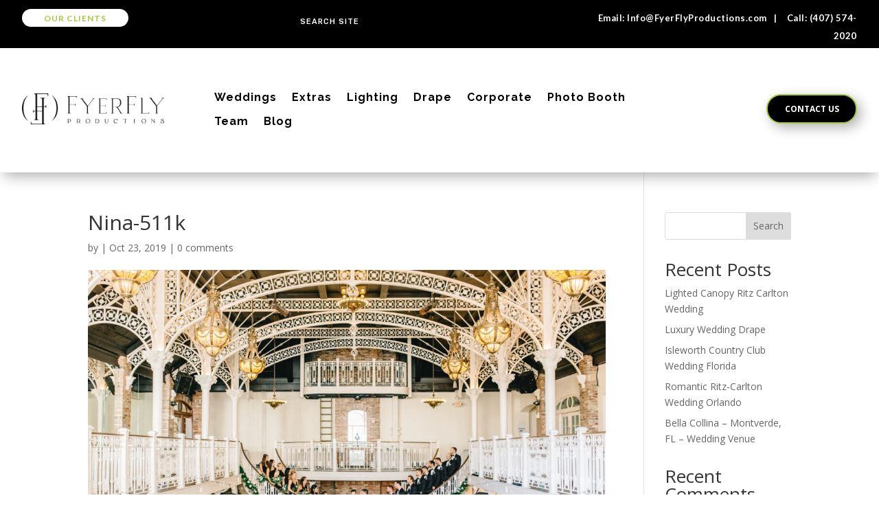

--- FILE ---
content_type: text/html; charset=utf-8
request_url: https://www.google.com/recaptcha/api2/anchor?ar=1&k=6LcIimopAAAAAMBXuQlIt_l_Da7nViqvMHK17BSx&co=aHR0cHM6Ly9meWVyZmx5cHJvZHVjdGlvbnMuY29tOjQ0Mw..&hl=en&v=9TiwnJFHeuIw_s0wSd3fiKfN&size=invisible&anchor-ms=20000&execute-ms=30000&cb=hty1r4mhqyfo
body_size: 48233
content:
<!DOCTYPE HTML><html dir="ltr" lang="en"><head><meta http-equiv="Content-Type" content="text/html; charset=UTF-8">
<meta http-equiv="X-UA-Compatible" content="IE=edge">
<title>reCAPTCHA</title>
<style type="text/css">
/* cyrillic-ext */
@font-face {
  font-family: 'Roboto';
  font-style: normal;
  font-weight: 400;
  font-stretch: 100%;
  src: url(//fonts.gstatic.com/s/roboto/v48/KFO7CnqEu92Fr1ME7kSn66aGLdTylUAMa3GUBHMdazTgWw.woff2) format('woff2');
  unicode-range: U+0460-052F, U+1C80-1C8A, U+20B4, U+2DE0-2DFF, U+A640-A69F, U+FE2E-FE2F;
}
/* cyrillic */
@font-face {
  font-family: 'Roboto';
  font-style: normal;
  font-weight: 400;
  font-stretch: 100%;
  src: url(//fonts.gstatic.com/s/roboto/v48/KFO7CnqEu92Fr1ME7kSn66aGLdTylUAMa3iUBHMdazTgWw.woff2) format('woff2');
  unicode-range: U+0301, U+0400-045F, U+0490-0491, U+04B0-04B1, U+2116;
}
/* greek-ext */
@font-face {
  font-family: 'Roboto';
  font-style: normal;
  font-weight: 400;
  font-stretch: 100%;
  src: url(//fonts.gstatic.com/s/roboto/v48/KFO7CnqEu92Fr1ME7kSn66aGLdTylUAMa3CUBHMdazTgWw.woff2) format('woff2');
  unicode-range: U+1F00-1FFF;
}
/* greek */
@font-face {
  font-family: 'Roboto';
  font-style: normal;
  font-weight: 400;
  font-stretch: 100%;
  src: url(//fonts.gstatic.com/s/roboto/v48/KFO7CnqEu92Fr1ME7kSn66aGLdTylUAMa3-UBHMdazTgWw.woff2) format('woff2');
  unicode-range: U+0370-0377, U+037A-037F, U+0384-038A, U+038C, U+038E-03A1, U+03A3-03FF;
}
/* math */
@font-face {
  font-family: 'Roboto';
  font-style: normal;
  font-weight: 400;
  font-stretch: 100%;
  src: url(//fonts.gstatic.com/s/roboto/v48/KFO7CnqEu92Fr1ME7kSn66aGLdTylUAMawCUBHMdazTgWw.woff2) format('woff2');
  unicode-range: U+0302-0303, U+0305, U+0307-0308, U+0310, U+0312, U+0315, U+031A, U+0326-0327, U+032C, U+032F-0330, U+0332-0333, U+0338, U+033A, U+0346, U+034D, U+0391-03A1, U+03A3-03A9, U+03B1-03C9, U+03D1, U+03D5-03D6, U+03F0-03F1, U+03F4-03F5, U+2016-2017, U+2034-2038, U+203C, U+2040, U+2043, U+2047, U+2050, U+2057, U+205F, U+2070-2071, U+2074-208E, U+2090-209C, U+20D0-20DC, U+20E1, U+20E5-20EF, U+2100-2112, U+2114-2115, U+2117-2121, U+2123-214F, U+2190, U+2192, U+2194-21AE, U+21B0-21E5, U+21F1-21F2, U+21F4-2211, U+2213-2214, U+2216-22FF, U+2308-230B, U+2310, U+2319, U+231C-2321, U+2336-237A, U+237C, U+2395, U+239B-23B7, U+23D0, U+23DC-23E1, U+2474-2475, U+25AF, U+25B3, U+25B7, U+25BD, U+25C1, U+25CA, U+25CC, U+25FB, U+266D-266F, U+27C0-27FF, U+2900-2AFF, U+2B0E-2B11, U+2B30-2B4C, U+2BFE, U+3030, U+FF5B, U+FF5D, U+1D400-1D7FF, U+1EE00-1EEFF;
}
/* symbols */
@font-face {
  font-family: 'Roboto';
  font-style: normal;
  font-weight: 400;
  font-stretch: 100%;
  src: url(//fonts.gstatic.com/s/roboto/v48/KFO7CnqEu92Fr1ME7kSn66aGLdTylUAMaxKUBHMdazTgWw.woff2) format('woff2');
  unicode-range: U+0001-000C, U+000E-001F, U+007F-009F, U+20DD-20E0, U+20E2-20E4, U+2150-218F, U+2190, U+2192, U+2194-2199, U+21AF, U+21E6-21F0, U+21F3, U+2218-2219, U+2299, U+22C4-22C6, U+2300-243F, U+2440-244A, U+2460-24FF, U+25A0-27BF, U+2800-28FF, U+2921-2922, U+2981, U+29BF, U+29EB, U+2B00-2BFF, U+4DC0-4DFF, U+FFF9-FFFB, U+10140-1018E, U+10190-1019C, U+101A0, U+101D0-101FD, U+102E0-102FB, U+10E60-10E7E, U+1D2C0-1D2D3, U+1D2E0-1D37F, U+1F000-1F0FF, U+1F100-1F1AD, U+1F1E6-1F1FF, U+1F30D-1F30F, U+1F315, U+1F31C, U+1F31E, U+1F320-1F32C, U+1F336, U+1F378, U+1F37D, U+1F382, U+1F393-1F39F, U+1F3A7-1F3A8, U+1F3AC-1F3AF, U+1F3C2, U+1F3C4-1F3C6, U+1F3CA-1F3CE, U+1F3D4-1F3E0, U+1F3ED, U+1F3F1-1F3F3, U+1F3F5-1F3F7, U+1F408, U+1F415, U+1F41F, U+1F426, U+1F43F, U+1F441-1F442, U+1F444, U+1F446-1F449, U+1F44C-1F44E, U+1F453, U+1F46A, U+1F47D, U+1F4A3, U+1F4B0, U+1F4B3, U+1F4B9, U+1F4BB, U+1F4BF, U+1F4C8-1F4CB, U+1F4D6, U+1F4DA, U+1F4DF, U+1F4E3-1F4E6, U+1F4EA-1F4ED, U+1F4F7, U+1F4F9-1F4FB, U+1F4FD-1F4FE, U+1F503, U+1F507-1F50B, U+1F50D, U+1F512-1F513, U+1F53E-1F54A, U+1F54F-1F5FA, U+1F610, U+1F650-1F67F, U+1F687, U+1F68D, U+1F691, U+1F694, U+1F698, U+1F6AD, U+1F6B2, U+1F6B9-1F6BA, U+1F6BC, U+1F6C6-1F6CF, U+1F6D3-1F6D7, U+1F6E0-1F6EA, U+1F6F0-1F6F3, U+1F6F7-1F6FC, U+1F700-1F7FF, U+1F800-1F80B, U+1F810-1F847, U+1F850-1F859, U+1F860-1F887, U+1F890-1F8AD, U+1F8B0-1F8BB, U+1F8C0-1F8C1, U+1F900-1F90B, U+1F93B, U+1F946, U+1F984, U+1F996, U+1F9E9, U+1FA00-1FA6F, U+1FA70-1FA7C, U+1FA80-1FA89, U+1FA8F-1FAC6, U+1FACE-1FADC, U+1FADF-1FAE9, U+1FAF0-1FAF8, U+1FB00-1FBFF;
}
/* vietnamese */
@font-face {
  font-family: 'Roboto';
  font-style: normal;
  font-weight: 400;
  font-stretch: 100%;
  src: url(//fonts.gstatic.com/s/roboto/v48/KFO7CnqEu92Fr1ME7kSn66aGLdTylUAMa3OUBHMdazTgWw.woff2) format('woff2');
  unicode-range: U+0102-0103, U+0110-0111, U+0128-0129, U+0168-0169, U+01A0-01A1, U+01AF-01B0, U+0300-0301, U+0303-0304, U+0308-0309, U+0323, U+0329, U+1EA0-1EF9, U+20AB;
}
/* latin-ext */
@font-face {
  font-family: 'Roboto';
  font-style: normal;
  font-weight: 400;
  font-stretch: 100%;
  src: url(//fonts.gstatic.com/s/roboto/v48/KFO7CnqEu92Fr1ME7kSn66aGLdTylUAMa3KUBHMdazTgWw.woff2) format('woff2');
  unicode-range: U+0100-02BA, U+02BD-02C5, U+02C7-02CC, U+02CE-02D7, U+02DD-02FF, U+0304, U+0308, U+0329, U+1D00-1DBF, U+1E00-1E9F, U+1EF2-1EFF, U+2020, U+20A0-20AB, U+20AD-20C0, U+2113, U+2C60-2C7F, U+A720-A7FF;
}
/* latin */
@font-face {
  font-family: 'Roboto';
  font-style: normal;
  font-weight: 400;
  font-stretch: 100%;
  src: url(//fonts.gstatic.com/s/roboto/v48/KFO7CnqEu92Fr1ME7kSn66aGLdTylUAMa3yUBHMdazQ.woff2) format('woff2');
  unicode-range: U+0000-00FF, U+0131, U+0152-0153, U+02BB-02BC, U+02C6, U+02DA, U+02DC, U+0304, U+0308, U+0329, U+2000-206F, U+20AC, U+2122, U+2191, U+2193, U+2212, U+2215, U+FEFF, U+FFFD;
}
/* cyrillic-ext */
@font-face {
  font-family: 'Roboto';
  font-style: normal;
  font-weight: 500;
  font-stretch: 100%;
  src: url(//fonts.gstatic.com/s/roboto/v48/KFO7CnqEu92Fr1ME7kSn66aGLdTylUAMa3GUBHMdazTgWw.woff2) format('woff2');
  unicode-range: U+0460-052F, U+1C80-1C8A, U+20B4, U+2DE0-2DFF, U+A640-A69F, U+FE2E-FE2F;
}
/* cyrillic */
@font-face {
  font-family: 'Roboto';
  font-style: normal;
  font-weight: 500;
  font-stretch: 100%;
  src: url(//fonts.gstatic.com/s/roboto/v48/KFO7CnqEu92Fr1ME7kSn66aGLdTylUAMa3iUBHMdazTgWw.woff2) format('woff2');
  unicode-range: U+0301, U+0400-045F, U+0490-0491, U+04B0-04B1, U+2116;
}
/* greek-ext */
@font-face {
  font-family: 'Roboto';
  font-style: normal;
  font-weight: 500;
  font-stretch: 100%;
  src: url(//fonts.gstatic.com/s/roboto/v48/KFO7CnqEu92Fr1ME7kSn66aGLdTylUAMa3CUBHMdazTgWw.woff2) format('woff2');
  unicode-range: U+1F00-1FFF;
}
/* greek */
@font-face {
  font-family: 'Roboto';
  font-style: normal;
  font-weight: 500;
  font-stretch: 100%;
  src: url(//fonts.gstatic.com/s/roboto/v48/KFO7CnqEu92Fr1ME7kSn66aGLdTylUAMa3-UBHMdazTgWw.woff2) format('woff2');
  unicode-range: U+0370-0377, U+037A-037F, U+0384-038A, U+038C, U+038E-03A1, U+03A3-03FF;
}
/* math */
@font-face {
  font-family: 'Roboto';
  font-style: normal;
  font-weight: 500;
  font-stretch: 100%;
  src: url(//fonts.gstatic.com/s/roboto/v48/KFO7CnqEu92Fr1ME7kSn66aGLdTylUAMawCUBHMdazTgWw.woff2) format('woff2');
  unicode-range: U+0302-0303, U+0305, U+0307-0308, U+0310, U+0312, U+0315, U+031A, U+0326-0327, U+032C, U+032F-0330, U+0332-0333, U+0338, U+033A, U+0346, U+034D, U+0391-03A1, U+03A3-03A9, U+03B1-03C9, U+03D1, U+03D5-03D6, U+03F0-03F1, U+03F4-03F5, U+2016-2017, U+2034-2038, U+203C, U+2040, U+2043, U+2047, U+2050, U+2057, U+205F, U+2070-2071, U+2074-208E, U+2090-209C, U+20D0-20DC, U+20E1, U+20E5-20EF, U+2100-2112, U+2114-2115, U+2117-2121, U+2123-214F, U+2190, U+2192, U+2194-21AE, U+21B0-21E5, U+21F1-21F2, U+21F4-2211, U+2213-2214, U+2216-22FF, U+2308-230B, U+2310, U+2319, U+231C-2321, U+2336-237A, U+237C, U+2395, U+239B-23B7, U+23D0, U+23DC-23E1, U+2474-2475, U+25AF, U+25B3, U+25B7, U+25BD, U+25C1, U+25CA, U+25CC, U+25FB, U+266D-266F, U+27C0-27FF, U+2900-2AFF, U+2B0E-2B11, U+2B30-2B4C, U+2BFE, U+3030, U+FF5B, U+FF5D, U+1D400-1D7FF, U+1EE00-1EEFF;
}
/* symbols */
@font-face {
  font-family: 'Roboto';
  font-style: normal;
  font-weight: 500;
  font-stretch: 100%;
  src: url(//fonts.gstatic.com/s/roboto/v48/KFO7CnqEu92Fr1ME7kSn66aGLdTylUAMaxKUBHMdazTgWw.woff2) format('woff2');
  unicode-range: U+0001-000C, U+000E-001F, U+007F-009F, U+20DD-20E0, U+20E2-20E4, U+2150-218F, U+2190, U+2192, U+2194-2199, U+21AF, U+21E6-21F0, U+21F3, U+2218-2219, U+2299, U+22C4-22C6, U+2300-243F, U+2440-244A, U+2460-24FF, U+25A0-27BF, U+2800-28FF, U+2921-2922, U+2981, U+29BF, U+29EB, U+2B00-2BFF, U+4DC0-4DFF, U+FFF9-FFFB, U+10140-1018E, U+10190-1019C, U+101A0, U+101D0-101FD, U+102E0-102FB, U+10E60-10E7E, U+1D2C0-1D2D3, U+1D2E0-1D37F, U+1F000-1F0FF, U+1F100-1F1AD, U+1F1E6-1F1FF, U+1F30D-1F30F, U+1F315, U+1F31C, U+1F31E, U+1F320-1F32C, U+1F336, U+1F378, U+1F37D, U+1F382, U+1F393-1F39F, U+1F3A7-1F3A8, U+1F3AC-1F3AF, U+1F3C2, U+1F3C4-1F3C6, U+1F3CA-1F3CE, U+1F3D4-1F3E0, U+1F3ED, U+1F3F1-1F3F3, U+1F3F5-1F3F7, U+1F408, U+1F415, U+1F41F, U+1F426, U+1F43F, U+1F441-1F442, U+1F444, U+1F446-1F449, U+1F44C-1F44E, U+1F453, U+1F46A, U+1F47D, U+1F4A3, U+1F4B0, U+1F4B3, U+1F4B9, U+1F4BB, U+1F4BF, U+1F4C8-1F4CB, U+1F4D6, U+1F4DA, U+1F4DF, U+1F4E3-1F4E6, U+1F4EA-1F4ED, U+1F4F7, U+1F4F9-1F4FB, U+1F4FD-1F4FE, U+1F503, U+1F507-1F50B, U+1F50D, U+1F512-1F513, U+1F53E-1F54A, U+1F54F-1F5FA, U+1F610, U+1F650-1F67F, U+1F687, U+1F68D, U+1F691, U+1F694, U+1F698, U+1F6AD, U+1F6B2, U+1F6B9-1F6BA, U+1F6BC, U+1F6C6-1F6CF, U+1F6D3-1F6D7, U+1F6E0-1F6EA, U+1F6F0-1F6F3, U+1F6F7-1F6FC, U+1F700-1F7FF, U+1F800-1F80B, U+1F810-1F847, U+1F850-1F859, U+1F860-1F887, U+1F890-1F8AD, U+1F8B0-1F8BB, U+1F8C0-1F8C1, U+1F900-1F90B, U+1F93B, U+1F946, U+1F984, U+1F996, U+1F9E9, U+1FA00-1FA6F, U+1FA70-1FA7C, U+1FA80-1FA89, U+1FA8F-1FAC6, U+1FACE-1FADC, U+1FADF-1FAE9, U+1FAF0-1FAF8, U+1FB00-1FBFF;
}
/* vietnamese */
@font-face {
  font-family: 'Roboto';
  font-style: normal;
  font-weight: 500;
  font-stretch: 100%;
  src: url(//fonts.gstatic.com/s/roboto/v48/KFO7CnqEu92Fr1ME7kSn66aGLdTylUAMa3OUBHMdazTgWw.woff2) format('woff2');
  unicode-range: U+0102-0103, U+0110-0111, U+0128-0129, U+0168-0169, U+01A0-01A1, U+01AF-01B0, U+0300-0301, U+0303-0304, U+0308-0309, U+0323, U+0329, U+1EA0-1EF9, U+20AB;
}
/* latin-ext */
@font-face {
  font-family: 'Roboto';
  font-style: normal;
  font-weight: 500;
  font-stretch: 100%;
  src: url(//fonts.gstatic.com/s/roboto/v48/KFO7CnqEu92Fr1ME7kSn66aGLdTylUAMa3KUBHMdazTgWw.woff2) format('woff2');
  unicode-range: U+0100-02BA, U+02BD-02C5, U+02C7-02CC, U+02CE-02D7, U+02DD-02FF, U+0304, U+0308, U+0329, U+1D00-1DBF, U+1E00-1E9F, U+1EF2-1EFF, U+2020, U+20A0-20AB, U+20AD-20C0, U+2113, U+2C60-2C7F, U+A720-A7FF;
}
/* latin */
@font-face {
  font-family: 'Roboto';
  font-style: normal;
  font-weight: 500;
  font-stretch: 100%;
  src: url(//fonts.gstatic.com/s/roboto/v48/KFO7CnqEu92Fr1ME7kSn66aGLdTylUAMa3yUBHMdazQ.woff2) format('woff2');
  unicode-range: U+0000-00FF, U+0131, U+0152-0153, U+02BB-02BC, U+02C6, U+02DA, U+02DC, U+0304, U+0308, U+0329, U+2000-206F, U+20AC, U+2122, U+2191, U+2193, U+2212, U+2215, U+FEFF, U+FFFD;
}
/* cyrillic-ext */
@font-face {
  font-family: 'Roboto';
  font-style: normal;
  font-weight: 900;
  font-stretch: 100%;
  src: url(//fonts.gstatic.com/s/roboto/v48/KFO7CnqEu92Fr1ME7kSn66aGLdTylUAMa3GUBHMdazTgWw.woff2) format('woff2');
  unicode-range: U+0460-052F, U+1C80-1C8A, U+20B4, U+2DE0-2DFF, U+A640-A69F, U+FE2E-FE2F;
}
/* cyrillic */
@font-face {
  font-family: 'Roboto';
  font-style: normal;
  font-weight: 900;
  font-stretch: 100%;
  src: url(//fonts.gstatic.com/s/roboto/v48/KFO7CnqEu92Fr1ME7kSn66aGLdTylUAMa3iUBHMdazTgWw.woff2) format('woff2');
  unicode-range: U+0301, U+0400-045F, U+0490-0491, U+04B0-04B1, U+2116;
}
/* greek-ext */
@font-face {
  font-family: 'Roboto';
  font-style: normal;
  font-weight: 900;
  font-stretch: 100%;
  src: url(//fonts.gstatic.com/s/roboto/v48/KFO7CnqEu92Fr1ME7kSn66aGLdTylUAMa3CUBHMdazTgWw.woff2) format('woff2');
  unicode-range: U+1F00-1FFF;
}
/* greek */
@font-face {
  font-family: 'Roboto';
  font-style: normal;
  font-weight: 900;
  font-stretch: 100%;
  src: url(//fonts.gstatic.com/s/roboto/v48/KFO7CnqEu92Fr1ME7kSn66aGLdTylUAMa3-UBHMdazTgWw.woff2) format('woff2');
  unicode-range: U+0370-0377, U+037A-037F, U+0384-038A, U+038C, U+038E-03A1, U+03A3-03FF;
}
/* math */
@font-face {
  font-family: 'Roboto';
  font-style: normal;
  font-weight: 900;
  font-stretch: 100%;
  src: url(//fonts.gstatic.com/s/roboto/v48/KFO7CnqEu92Fr1ME7kSn66aGLdTylUAMawCUBHMdazTgWw.woff2) format('woff2');
  unicode-range: U+0302-0303, U+0305, U+0307-0308, U+0310, U+0312, U+0315, U+031A, U+0326-0327, U+032C, U+032F-0330, U+0332-0333, U+0338, U+033A, U+0346, U+034D, U+0391-03A1, U+03A3-03A9, U+03B1-03C9, U+03D1, U+03D5-03D6, U+03F0-03F1, U+03F4-03F5, U+2016-2017, U+2034-2038, U+203C, U+2040, U+2043, U+2047, U+2050, U+2057, U+205F, U+2070-2071, U+2074-208E, U+2090-209C, U+20D0-20DC, U+20E1, U+20E5-20EF, U+2100-2112, U+2114-2115, U+2117-2121, U+2123-214F, U+2190, U+2192, U+2194-21AE, U+21B0-21E5, U+21F1-21F2, U+21F4-2211, U+2213-2214, U+2216-22FF, U+2308-230B, U+2310, U+2319, U+231C-2321, U+2336-237A, U+237C, U+2395, U+239B-23B7, U+23D0, U+23DC-23E1, U+2474-2475, U+25AF, U+25B3, U+25B7, U+25BD, U+25C1, U+25CA, U+25CC, U+25FB, U+266D-266F, U+27C0-27FF, U+2900-2AFF, U+2B0E-2B11, U+2B30-2B4C, U+2BFE, U+3030, U+FF5B, U+FF5D, U+1D400-1D7FF, U+1EE00-1EEFF;
}
/* symbols */
@font-face {
  font-family: 'Roboto';
  font-style: normal;
  font-weight: 900;
  font-stretch: 100%;
  src: url(//fonts.gstatic.com/s/roboto/v48/KFO7CnqEu92Fr1ME7kSn66aGLdTylUAMaxKUBHMdazTgWw.woff2) format('woff2');
  unicode-range: U+0001-000C, U+000E-001F, U+007F-009F, U+20DD-20E0, U+20E2-20E4, U+2150-218F, U+2190, U+2192, U+2194-2199, U+21AF, U+21E6-21F0, U+21F3, U+2218-2219, U+2299, U+22C4-22C6, U+2300-243F, U+2440-244A, U+2460-24FF, U+25A0-27BF, U+2800-28FF, U+2921-2922, U+2981, U+29BF, U+29EB, U+2B00-2BFF, U+4DC0-4DFF, U+FFF9-FFFB, U+10140-1018E, U+10190-1019C, U+101A0, U+101D0-101FD, U+102E0-102FB, U+10E60-10E7E, U+1D2C0-1D2D3, U+1D2E0-1D37F, U+1F000-1F0FF, U+1F100-1F1AD, U+1F1E6-1F1FF, U+1F30D-1F30F, U+1F315, U+1F31C, U+1F31E, U+1F320-1F32C, U+1F336, U+1F378, U+1F37D, U+1F382, U+1F393-1F39F, U+1F3A7-1F3A8, U+1F3AC-1F3AF, U+1F3C2, U+1F3C4-1F3C6, U+1F3CA-1F3CE, U+1F3D4-1F3E0, U+1F3ED, U+1F3F1-1F3F3, U+1F3F5-1F3F7, U+1F408, U+1F415, U+1F41F, U+1F426, U+1F43F, U+1F441-1F442, U+1F444, U+1F446-1F449, U+1F44C-1F44E, U+1F453, U+1F46A, U+1F47D, U+1F4A3, U+1F4B0, U+1F4B3, U+1F4B9, U+1F4BB, U+1F4BF, U+1F4C8-1F4CB, U+1F4D6, U+1F4DA, U+1F4DF, U+1F4E3-1F4E6, U+1F4EA-1F4ED, U+1F4F7, U+1F4F9-1F4FB, U+1F4FD-1F4FE, U+1F503, U+1F507-1F50B, U+1F50D, U+1F512-1F513, U+1F53E-1F54A, U+1F54F-1F5FA, U+1F610, U+1F650-1F67F, U+1F687, U+1F68D, U+1F691, U+1F694, U+1F698, U+1F6AD, U+1F6B2, U+1F6B9-1F6BA, U+1F6BC, U+1F6C6-1F6CF, U+1F6D3-1F6D7, U+1F6E0-1F6EA, U+1F6F0-1F6F3, U+1F6F7-1F6FC, U+1F700-1F7FF, U+1F800-1F80B, U+1F810-1F847, U+1F850-1F859, U+1F860-1F887, U+1F890-1F8AD, U+1F8B0-1F8BB, U+1F8C0-1F8C1, U+1F900-1F90B, U+1F93B, U+1F946, U+1F984, U+1F996, U+1F9E9, U+1FA00-1FA6F, U+1FA70-1FA7C, U+1FA80-1FA89, U+1FA8F-1FAC6, U+1FACE-1FADC, U+1FADF-1FAE9, U+1FAF0-1FAF8, U+1FB00-1FBFF;
}
/* vietnamese */
@font-face {
  font-family: 'Roboto';
  font-style: normal;
  font-weight: 900;
  font-stretch: 100%;
  src: url(//fonts.gstatic.com/s/roboto/v48/KFO7CnqEu92Fr1ME7kSn66aGLdTylUAMa3OUBHMdazTgWw.woff2) format('woff2');
  unicode-range: U+0102-0103, U+0110-0111, U+0128-0129, U+0168-0169, U+01A0-01A1, U+01AF-01B0, U+0300-0301, U+0303-0304, U+0308-0309, U+0323, U+0329, U+1EA0-1EF9, U+20AB;
}
/* latin-ext */
@font-face {
  font-family: 'Roboto';
  font-style: normal;
  font-weight: 900;
  font-stretch: 100%;
  src: url(//fonts.gstatic.com/s/roboto/v48/KFO7CnqEu92Fr1ME7kSn66aGLdTylUAMa3KUBHMdazTgWw.woff2) format('woff2');
  unicode-range: U+0100-02BA, U+02BD-02C5, U+02C7-02CC, U+02CE-02D7, U+02DD-02FF, U+0304, U+0308, U+0329, U+1D00-1DBF, U+1E00-1E9F, U+1EF2-1EFF, U+2020, U+20A0-20AB, U+20AD-20C0, U+2113, U+2C60-2C7F, U+A720-A7FF;
}
/* latin */
@font-face {
  font-family: 'Roboto';
  font-style: normal;
  font-weight: 900;
  font-stretch: 100%;
  src: url(//fonts.gstatic.com/s/roboto/v48/KFO7CnqEu92Fr1ME7kSn66aGLdTylUAMa3yUBHMdazQ.woff2) format('woff2');
  unicode-range: U+0000-00FF, U+0131, U+0152-0153, U+02BB-02BC, U+02C6, U+02DA, U+02DC, U+0304, U+0308, U+0329, U+2000-206F, U+20AC, U+2122, U+2191, U+2193, U+2212, U+2215, U+FEFF, U+FFFD;
}

</style>
<link rel="stylesheet" type="text/css" href="https://www.gstatic.com/recaptcha/releases/9TiwnJFHeuIw_s0wSd3fiKfN/styles__ltr.css">
<script nonce="00_RjhI4e8H44LHFD4rzEg" type="text/javascript">window['__recaptcha_api'] = 'https://www.google.com/recaptcha/api2/';</script>
<script type="text/javascript" src="https://www.gstatic.com/recaptcha/releases/9TiwnJFHeuIw_s0wSd3fiKfN/recaptcha__en.js" nonce="00_RjhI4e8H44LHFD4rzEg">
      
    </script></head>
<body><div id="rc-anchor-alert" class="rc-anchor-alert"></div>
<input type="hidden" id="recaptcha-token" value="[base64]">
<script type="text/javascript" nonce="00_RjhI4e8H44LHFD4rzEg">
      recaptcha.anchor.Main.init("[\x22ainput\x22,[\x22bgdata\x22,\x22\x22,\[base64]/[base64]/bmV3IFpbdF0obVswXSk6Sz09Mj9uZXcgWlt0XShtWzBdLG1bMV0pOks9PTM/bmV3IFpbdF0obVswXSxtWzFdLG1bMl0pOks9PTQ/[base64]/[base64]/[base64]/[base64]/[base64]/[base64]/[base64]/[base64]/[base64]/[base64]/[base64]/[base64]/[base64]/[base64]\\u003d\\u003d\x22,\[base64]\x22,\x22w4QCw5wNwoBzwpYoe1ZSAEV1TsKvw4XDgMKtc2vClH7ChcOFw7VswrHCscKXNRHCjlRPc8O2CcOYCA7DiDojAMOXMhrCgEnDp1w/[base64]/DrsKrwox5B8OTTF7DtxwCwpBlw6BBBVsGwqrDkMOGw5IgDEJxDjHCgcKQNcK7YsOtw7ZlDScfwoIVw4zCjkskw4DDs8K2G8OGEcKGOsKXXFDCoXpyU33DiMK0wr1ZJsO/w6DDoMKvcH3CpgzDl8OKNcKJwpAFwrrCrMODwo/DvcKRZcORw5PCr3EXacOBwp/Ck8OvIk/DnHo3A8OKG2x0w4DDtMOeQ1LDlXQ5X8OfwoltbHFtZAjDscKQw7FVeMOZMXPCjwrDpcKdw7xDwpIgwqHDoUrDpUYNwqfCusKDwp5XAsKxacO1ESPCgsKFMHQHwqdGAX4jQmnChcKlwqUUakxUNMKqwrXCgGDDvsKew61Zw71YwqTDs8KmHkkSScOzKC3CoC/DksOuw7hGOkzCiMKDR0nDtsKxw64vw6ttwotkBG3DvsOBNMKNV8Kxf25XworDlEh3EgXCgVxREsK+Ayd0wpHCosK7H3fDg8KnE8Kbw4nCjMO8KcOzwpYuwpXDu8KdB8OSw5rCmcK4XMKxKXTCjjHClRQgW8KCw4XDvcO0w5Rqw4IQF8KSw4hpGR7DhA5/[base64]/[base64]/DmzhiSTPDp2TDmk51woJQwo/[base64]/wojDgkfCr1HDjxDCiVtjSnpew550w6XCnyHCt33Dq8OwwroRwo/CrFMpFC5HwoHComU5DSRPBTrCksOlw6Ufwqoiw5gQMsOWMcK4w4ULwqs5RXTDssO3w7Nlw5vCmis4wp4idMKFw5/DncKWO8KoNkPDg8KGw6zDqylLcjAWwrEtD8KULsKURgfCtsONw6/DpsOEB8O4DQEoAkFwwoHCqAE/[base64]/Di8O9RT1EwozCuMO6XcOlw5TDl1XCq3jClMOXw7PDnsKJKkrDq3jDn3HDtMKnOsO9LUECVQsRwpXCgSldw5jDnsO5T8OPwp3Dnmdsw5pXW8O9woIdJwpiKgDChSfCv21tYsOjw4hcZ8KtwoJqeiHCiikpw4jDu8KvJsK3CMKyJ8ORw4XCgcK/w70TwpVKM8KsVGLCnxBhw5/DjGzDpAlRwp8lOsKrwrlawqvDhcOhwohTSTQywp/Ck8KdSEjCg8OUWsOcw71hw4UEPcKZOcO7ZsOzw4AodsOANhnCtngpWlwCw4rDhTxewr3Ds8KPMMKAN8Kow7bDm8OeaS7DncOfO2o/w6nCscOqNcKuI2vCk8KCXinDvMKAwoFtw4RawqHDnMOJcGVvMMK9RALCoTIjXsKUTwzDsMOUwpg/dhDCi0XCtlvCrhTDrykxw55Bw7vCr1HCizdpVsOwfHkjw43Du8OrbQ/[base64]/w4rCm8KUScKoPVs6w7s1AgwlwoDDuhTDmALDncOuw6MKJCTDoMKKKsK+wrVzOGHCpcKJMsKXw4XCisO6XMKhOiYRUcOoAR4nw6jCqcKtKcOJw6tDe8KeTBYFfFBPwoV2Y8K4w5jCk2nCmi7Dl1IAwobCqMOow6/Ch8ORQcKHXGUCwr9+w684eMKtw79TJwFGw5hxQAw9HsOKw5HCscOUM8O6w5bDrRbDsAjCvyzCqiFNSsKmw74gwpY/wqoCwrJiwp/CuDzDpk9zGyVoUzrDuMOdT8OQSk7CosOpw5x8JwsZLMO4wrM/DnwtwpsMOcOtwqUkCgHCmkfCr8Obw6ZxVsKhKsOSw4HCscKkwr9kJ8K/VMKyPcKywr1HV8OQHlorHsKXbyHCksO2w4NlP8OdOzjDpcKHwr/DrcKtw6o7d15wVDRYwqvDpHsAw7UEYl7DvSHCmsKAMsOcw7HDmgRDP0TCgGXDqErDr8OWNcK+w7nDpxvCii/DpcO1c100NcOYKMKhSUIYFBJ3wo3CuU9gw5PCu8Kewp0UwqXClcKDw7BKD39FdMO4w5nDtU5vGMOYbQoOGgAWw6gEDMKNwozDhENnPUF+PMOdwoAJwqAywobCg8OPw5BaRMO/ZsObRh/DtcOSwoF7ScK1dQA4XMO1EAPDkT05w58MGcOhP8O9w41xIDFOQsKIAlPDoFtUAAvCn1bDrjB9dsK+w6PCu8K0KwAvwpBkwohQw4cIcAhKw7A2wpLCpn/DosKJLmIOPcO0GQMuwp8BfUkgCz8Yah0OSsK3UMOtW8OVHwHCuwrDqit8wqsKZB4qwr/DhcKQw5LDk8KWZX3DtBdswoJ3woZodMKKWnXDr0kxTsOuA8K7w5bDocKCEFlpOsOBGG98w53CnHIdG2BzTU9kY2R0WcKiaMKuwo4VNsOSLsKbBsKhIsObFcKHFMKgMcO1w4Ihwrc7UsOYw6pHQQ0tFnJ0J8K/PBYQUVppwp3Ci8OMw455wpBpw4ApwoJmNxJaYnrDiMKCw4swRDrDo8O8RMKFw53Dk8OscMK1QgTDoXHCkyAPwoHCuMOGUAfCjcOeIMK+wrA3w6PDvA1LwrFqEjk5wqPDpHrCvsKdHcObw6nDs8Ogwp/CpjPCmcKdSsOSwrsxwrfDpMOXw5jCvMKOQsKmUUV1VsOzCQTDqhrDkcKHL8O2wpHCjMOmJyMawoPDiMOpwrQCw6TCgUfCiMOFw53CtMKXw4LCl8Kswp0/[base64]/U8O4e8KzPE5eNcKnwokaw7LCicKQw74UKB3Cj8KJw57DsRcJHkgZw5XCrWgLwqLDrmzDoMKEwp8zQBjCpcKALy/DpsO5YxLDkQXDigdecMKrw47Ds8K0wotRD8K3WsKjwrMNw7PCnUABb8OJdMObYykKw5PCtVpLwrc1JMOacsOdGkLDtHxyCsO0woLDqRfCrsOFWsKKQnExJkE6w7R4cy/DgF4dw67Dp2LCuVd2GQfDnQDDosOpw402w73DgMKhMsOubzFYU8OLwogvcWHDr8KyNcKiwpPCghIUIsKbw5AuSMOswqYYZXt7w6lRw7nDsGRufsOOw5zDnMOVJsOzw7VNwqBIwq5/wrpeBicEwq/Cm8OqSQ/CoRQaesOYOMOVOsKKw5oBDBzDqcOvwobCjcO9w4PDpDvDryzCmC/[base64]/JcKDQ2Vuw4J0AzN+wprDtcKvB2lowoh8wrxnw4IGN8K4VcO0w5DCuMKkw6nCnMK5w6MUwprDuzwUwqHDhiLCuMOXGT7ColPDn8OtB8OHPiAxw7Avw4B5K0/[base64]/DsQ5vGsK9w5o/VVrCmMKzwooIGhIrbsOUwpvDmArDisKpwqEoSEbCqxsWwrBdwrYbWcK0MkjCq0XCqcOMw6Mxw65SRArCrMK9OmbDt8OjwqfCisKCWXZTN8Kgw7PClWgFZ1Bhwo4RCX7DiGnCsgZTSMO/w4ADw7jCoFLDqFjCshDDiBfCiwfDtsOgcsKSYX07w6hfRD1ZwpB2w4IHKsOSOFQJMAY/C2gPwqjCjzfDmSLCncKGw7QXwqs6wq/[base64]/[base64]/Cuz3Dl3jClMKFWkTCkBJtQsKfDx/CpsOqwpcROAE7Ii1ZI8O6w7HCs8O5b23DqSUKInMcIF3CsyFdbSYiHzYLVsOWM0PDq8OaJcKnwrTDsMKDfHgoUDjCjcOeIcKlw7XDs0DDn0DDp8O/w5rCmWV4U8KEwp/CrgnCmnXCjsOowpbCgMOqd0hTECjDt1c7KzlWB8K1wqvDsVB2cHBRYg3ChMKUasOHY8O8MMKKLcODwqhaKC3Do8O/[base64]/MMOZw4LCsDjDrcK6w4TDuMOpW8KsEBUwRSQPw6zCj1lAw7nDucKmwodmwqE8w6LChnPCg8OTdsOxwqt6XzwcWcKpw71Uw6TDrsO2wpw3PcKYAsOYWE3CscKTwqnDkyHChcK/RsKpRMOmB2pZWjtQwol6w7sQw4rCpR/Csh8JKcOrdRjDj20hd8OLw4/CtExkwoLCszlOGEPDg17DsAxjw5Q/CMOYZx5Iw6k9UzJqwqPDq0/[base64]/P1LDkHNNPMO8wrDCuB9TYisLwrPCuS4mw4dAR07DvjzCpyIeP8KbwpLDmsKZw5tqGlrDp8KSw53ClsK4JMOqRsOZe8KUw4vDvXrDozXDr8O+SsKtMgXDrCppL8OewpQ8AsObwoYzHcK3w4lzwptqCcO4wrLCu8KldD8Vw5bDo8KNIAfDkX3CtsOuU2bDjzJgfm1/w6PDjlXDmn7CqmkzUQzDujTChB9BPRZww6HDgMOBPVjDl0oKHRpNLcOqwq7DrEx8w4Ynw68Mw4Akwr7DscK4OjLDkcK+wpU3wpXDjkwWw7VgOEkCa2DCpzrCkndnw71tYsOdOicSw6nCisORwpPDgiFfBcOew5JKTUt1wp/[base64]/[base64]/DoG5Jw4LCoWTDphzCgMKKw7PDlSxoJsO3w6wqVTDCp8KwC2oYwok+LcOeUx97UMOcwqkzVMOtw6PDsUnCs8KKw4YswqdaFcOHwooMbnUedx5Cwo4SYQnDtFAfw5fDssKnT30zSsKXBcKsOi9MwrTCi3lXaidEMcKLwp/DsjE2woJ+w7whNFfDl1rCkcKzMMKswrTDusOAwr/DucKcKgPClsK1SijCrcK1wrMGwqTDsMKiwrpcXMOqwqVowowowrvDvlQLw4wxa8OBwoYzPMOhw6TCs8O6woVrwoTDvsKUWMKSw6ALwoHDpAdYAMOYw7Q4wqfCgmvCjmvDhW0cwpN3UnjCmFbCrx0cwpbDmMOBOARMwqhMJmzCscOUw67CpTTDnT/DnxPCscOKwqBKw6YJw43CsmrChcKOf8KBw7FAYjdsw4kWwrJ+FU9bT8Kpw6h/wp7DjwE+woDCpWzCh3zDvG4hwqXCtMK7w73CsAlhw5c9w4EyDMOfwqfDkMO+wpLCp8O/a30rw6DCjMK6amrDl8Obw4JQw7vDiMKSwpJ4TmXDhcKqJg/CvsOQwo1ecgp/wqBSGMOXw6/CiMOOJ3oywrA1PMKkwqVrIHtZw7R/[base64]/DlmbCgcOOw77DvjvDocOAVwXDtSVgwoB7w5tFwoPCnsKSwqkWPMK0QwvCvgHCqhrCsgHDmBkfwpDDiMKuFD8Mw4spQ8OrwoMIUMOnZmxSZsOLB8OWbsOLwpjCo0LCpGcDCcKwHTjCocKOwrTDikdEwohEPsO5N8OBw5DDjTx+w5fDvlJXw6jCpMKewrbDpcK6wp3Cq0/DrAJHw5XDly3ClsKJHmgmw5LDhsK5C1TClcKJw7w2E1rDilrCpMK9wobDiAkDworDqS/CtMOcwogMwqMZw7PDizIAHcKVw4/DtmFnO8OCasKJDQvDn8KKYiHCjcK6wrYFw5osYgLDmcO4wocfFMOSwqA/OMKRYcKya8ObeShbwowUwp5YwoTDimTDr0zCp8OAwpfCp8KgNcKKwrPCgTDDksOgdcOdT1MXLDoWHMK/wpvCmBI8wqLCtX3ClFTDnwFMw6TDpMKcw6kzNFsVwpPCsUPDjMOQemw3wrZdacKwwqQFw7N5woXDkkvCkVwBwoE9wqAxw5jDgsOKwqnDpMKBw657EsKPw67CqDPDu8OOcXfCvHDCk8OBEQTCj8KJfmDCpMOZwpAwF2Apw7LDmERsDsOmE8OGw5/[base64]/dRPDjWJTBsOswrzDl24zw4vCjcOlbEoBw4HCk8Ocw5bDn8OfUxxzwoIKwobCsgUaSS3DsTbClsOvwqLClTZUE8KDKMOqwqjDu3LCqHrCncKtLHQCw6lEO3PDhsOTcsOcw67DsWLCocKjw6E6cHdcw67Cu8Okwp8Bw5PDnE/DpinChFtow6PCssKIw6/Dh8OBw4vCuzBRw589f8KIGXnCvDvDgXwFwoUJH3ofEsK9wpdHIA8fZVvCiwPCgMKDFMKyb37CgBUfw7RGw4XCs05tw5w8QTPCgMKHwqFYwr/CpsOpOGpAwpHDisKFwq0DAsOBw6R9w6bDjcO6wo0Mwop5w6fCgsOeUwDClh3CssK/P0dTwodKKW/DucK/LMK4w4Jow5ZAw7jDnsKdw5NCwozCpcOMw6/[base64]/wr/CqsK+w6HCinN0wpHCvcK1FWvDpsODw4V6EcK2Pg4zB8K6ZcOuw6zDlWgSOcONd8OLw43CgyjCh8OcYcO+IQLCl8KiL8KRw48DfnkcL8KzZMOZw6XCocK3w650asK4KsO0w65Kwr3Dj8KEFhHDrRN8w5V2GXksw6jDng/DssO8ZXE1w5Y+CAvDoMKvwrPDnMOzwpPCvcKmwrLDlRQOwprCp27CuMK0wqtIRkvDsMOUwpnCg8KHw61FwqHDhzkEdDvDrTvCpWwgQDrDiCMZw53CnwBXOMODIiFpZMK7w5rDkMO6w4zCm2Q2QMK5EsKWFsOyw6YCFsK0O8K/wr3DtUTCpsOSwpFBwobCqDwuLXrCicKOwpx6GDoAw5p7wqwiTcKKwofCqWQUwqEbPhTCqsK/[base64]/[base64]/wpwWCD/Dlnlfw6/Dql1Kw68XwoLDiMOYesO5wovDh8KIGDPCpsOqAsKOwpdPwoTDvcKyPknDhm0cw6HDl2ADSsKBZVZpwozCt8OJw5zClsKGLnTCgBN1LcO7JcOqb8OEw65aBz/DnMOpw73DvcOMwoDCl8KTw4U+CsK+wqPDpMOxdCHDpcKOY8O7w6l8woXCksKNwrZfH8ObQ8K7wpZVwq/[base64]/NcKhCcOWwrbChMOeWGlxwohDK8OEKcK3w5PCgj1fLcKgw4R0RQVcOsOVwpHDnzTDnMKXw4vDksKfw4nClcKcdMKTfDMiVRbDtsKbwqRWb8O/[base64]/CocK6w4ZSE8KmFitCwpzCtsK2c8KjXsKEAsOowq09w7vDiVY8w5tqLCU1w5XDm8OOwojClE56esOGw4bCqsK/[base64]/ETzDncKqwolSQMKCB01Ne8KOTsK3SAjCpm7DoMOJw5bDiMO3dMOKwrPDocK0w7LDkWEQw7IPw5pJJXwYYQIDwpXDmnjCglrCvhXDhBvCs3/DlAnCqMOLw4ItBGTCv2JJKMO5woMZwqLDvcK5woJiwrhKFMKaGsKtwrpaD8OEwrrCuMKUw7Jiw51/[base64]/[base64]/CvMO+wqpewoLDi8KYMMKYJ8KsBnDDiMKfJ8KeAsO3w6FtBBzCqsOmEcOhIsK0w7FAMTdhwozDsk9xDsOSwqDDj8Kewpptw7PDhDdlXANNLMKVPcKcw6dOwpZwesKpUVZrw5jCgWfDs2TCr8K/w7DCkcKxwpIZw4JWFsO9w4/CocKlV2zDqzdSw7XDt19HwqU+UMO3TcKRJh4Gw6F6eMOCwp7CqsK7KcOdI8KrwolrVULCmMK8D8KceMKMD2kLwo56wqkhH8O9w5vCjsOgwqYiFMK5S2kcwpQWw5vCk03DvMKAw4VowrzDrMKzG8K8B8OJZCFKwoddAXDDsMK6AUp8w5nCnsKQOMOZIw/DqVrCkD0VYcKQTMO6bcK/VMONA8KQYsKsw57DiE7DimTDlcORU37CmQTCoMKSW8O4wpbDmMKBwrZQw6nCo3pWLnPCtcK0w73DryvDjsKQwoIENsOOXsO2VMKow7Fsw53DpEDDmnnCvF3DrQTDjxXDl8O1woJTw7nCtcOswrFJw7Bnw7suwoQtw5vDjMONXB/DvSzCsxnCmMOAVMOORcKjJsOtRcO7HsKmGggkQiXDisKrG8KDwrUlOEEoPcKxw7sfK8OJE8OiPMKDwpLDosOUwpkBT8OqK3nCnmfDhRTDsE3CoUsewowxWzIifsK+woLDi2rDlnwvw5PCgn/DlMOUcsKhwo1/[base64]/ChsOBYsKUEyzCvRrCgV/[base64]/wqdnaAbChsO2SwbCrzYkwpTDmcKjYzDDsnoFwqHDosO5w6fDk8KOwrMfwoVWR0gkAcODw5/DtDzCkGtofSPDt8OrZMO8w67DkcKowrXCvcKGw47Cjzhawo96OcKcYsOhw7PClUgawqccbMKrEMOpw5bCgsO6wotdJMOSwqBIAcOkWFRSworCqcK+wqrDqj5kbE1iZcKQwq7DniV0w7sRasOowoU/H8OywrPDnDt4wrkcw7F1woAxw4zCsWPChMOnCC/CqBzCqMOlCRnCu8KOWkDCvcOKVR07w5XCgCfDmsO6XcOBSk7CgcOUw5LDsMK4w5/DiloHLiV2esOxEEdIw6ZQOMOVw4A9D3M4w5zDozlSPHoowq/DosOXB8OUw5Nkw6Vrw4E5wrTDsXBHA2l3NA8pC3XDo8KwXRcWflTDvnbDviPDrMOtIXVIMmwTRcKew5zDmgdlKTs1w43Cv8O4HcO3w6JUNsOGOn49EkjDssKkIWvCgyFhFMKEw6XDg8OxTcKMH8KQNxPDj8KFwpHDoGPCrXxJS8O+wofDq8ONw5Z/w6o4w4fCuG/DnhpjJMO3w5rCoMKQBkkiLcOgwrtIw7HDtQjChMK3bBoUw7Yfw60+T8KrZDk4PcOPUsOnw4bCuxNcwrNFw77DuGQBwqcXw6PDuMK1dsKOw6zDrBphw6hAbhsMw5DDjcOpw4nDlcKbQnbDpD/CkMKBOBs2MFrDpMKdOcOTCzVpNi5lGTnDmsOJAFstUU5sw6LDm3/DksOPw4sew7vCu1gqwqsbwo51eWvDr8OlUsOzwqHChMKiUsOgUcOhKxV8YglOJgl6wpjCk2nCl2QNOSrDu8KlYErDvcKce1/CjwZ9FsKLVRLDgMKJwqTDqWcQd8OJPMOGwqsuwoTChMOqYTkbwpjCs8OrwqooShzCksK1w7Jww4XCm8OnBMOlewF7wovCkMOTw6l6wrjCn2jDmxc6dsKowqwaIVwgAsKvcsOVwq/DvsKWw63DqMKVw4xzwofCicOQGcOPKMO5aU3CpsKyw75KwqsNw40GBwTDoCzDtSsvYsOYPF7DvcKnBcKyQXDClcOjHcO4WF/Dk8OpewXDkSjDs8OgGMK9OjDDgsKpZ2wLRn1iA8O+Pj0nw5VTQ8KFw5lGw5DCl0I4wpvCscKjw7HDh8KbE8K9ViUdPBQjUi/Dv8OqYURXP8KNd0LCncKrw5jDrXYxw77CjsOMagQswpYiHcK8eMK3QBbDncK0w78vMm3Dl8OOL8Kcw5Uhwo3DtBjCpwHDuA1Nw6M/wqzDicOUwrwON1HDuMOuwo3DslZKwrnDvsKBU8Obw6jDhhLCkcO/wojCp8OmwqrDo8Oww6jDq3nDk8Ksw6kxfmF8wqjCisOiw5TDuzMpNW7CrVhCY8Kxc8O9wo3Dp8OwwohdwocRFsOgKnDCsQfDtQPCtsKdCcK1wqI6YMK6SsKkw6fCr8K4LsOPRcKbw4/CokYFDcK0dgHChm/DmUHDtmMAw5IJIXTDscKBwo7DucKAD8KNG8OgXsKufMK1NlR1w6wNe2Imwr7CoMOjaRHCtsKjBcKvw5c4wrMkW8OZwq/DscK3OcOPPSDDicKTLgxNUWHCin4pw544wpHDqcKaRsKjZMKmwpNXwo8wBFNtIQbDp8OowpTDrMK/HlpuIsOuNQQnw4ZtElV6BsOIWMO5FgzCrzbCmS5/w63DomrDkFzClmNzwplAbzZGLsK/U8KfEDJXEAhdBMO9wo3DlzDCkMOow43DlFXClMK1wo9tPEPCpcK2JMK4cHRXw71/[base64]/[base64]/w6dEwqhLwrUTwqQ3XSPCn8KgwpsoJ8K9BcOEwqxaUiVZLjwlO8KMw5saw67DmHI+wr/DnAI3WcKlP8KPSsKGYsKVw5dPG8Oaw74ewo3Dgz1awqIKD8K4wpYYHT0ewoghLHPCjkgFw4MkKMKJw7zCqsKJQEl2wrAAHQPCokjDusKSw4dXwqBkw7HCu2rDlsOWw4bDlcOFU0Zcw67CnBnCp8K1cnfDsMOvJcKcwr3CrALDiMOVKcO5FlvDuFEUwp7Ds8KOTcOKwr/CtcO3w7rDthISwp7CuRQ9woB9wpRiwovCpcO0DGXDmVZ9YSwJfyFQM8OEw6IeB8Opw5d7w6TDvcKMEMOHw6hoCSRaw4NnBEpvwp02aMOxOzpuwrPDscK7wp0KesOSPcOWwoTCiMKvwoNfworClcKUDcKTw7jDukTCkzpMM8OOLCjCvnvClx4qa1jCgcK8wpU/w4VSVsO6TwjChMOjwp7DpcOjXGPDpsOXwoJFwq1yEVtxNsO+KBxdw7PChsK7U289XnIGIcK/RsKrQ0vCiUEUU8KeZcOWKEUSw5rDk8KnN8OEw7BJWlDDhVQgPBvCu8KIw6vDoD3Dh1jDrk/CuMODBhN3VsKTSiIxwpgZwrvCncO/[base64]/Dk8Oiw6B2ZzDDsMK4wprCu8KXwqbCr8O2wqRPXsKmLCM1wpbCjsKzTAXCrXpOa8K1BGDDu8KQwq1YF8K+w79Cw5HDg8O7PRc1w4rCkcKsOF43w5jCl1jDhh/CssO4TsK1LRoAw5/DpwDDvTvDqAFZw6xUBsO9wr3DmR1uwqZmw4gDQcOswpYNBz3DrBnDusK/wqh0B8K/[base64]/wolZMHbCoGjCo8KBOCfDlMK3w5cRFXxxPcO6E8OLw7vDt8KZwoLCqGs8FVfCisOgeMKywrIIOCHCucKKw6jDpTUSB0rDhMOiBcOfwq7Cm3JYw65JwqjChsODTMKuw5/Ct1bCuC8hw4/CmwpNwqHChsK5wrfCqsOpdMO9wp/DmRfCvXPDnHY+w6XCjUTCr8KrQUgkQ8OWw6bDtBo8Ey/[base64]/TcODw77Dh8OJwrvCnApnw5/Dhg1Gw5nCpsOHwoXCm1lJwpjCrWvCgMKQLMKhwrrCj04AwoVLU0zCosKtwrgpwrhmW0t8w4vDkl1nwod7worDii8NJTFNw7ZBwpHCmHhLw6wIw4jCrWXDtcOFScO+woHDqsOSZ8OMw7JScMKGwqVPwrM8w5jCicOYGGECwo/CtsOjw54Lw5zCqSzDjcK3Tn/[base64]/Ci8OjLsKLYF1kWcK4K3Y2TCHCh8OCw5wIwpnDnjrDm8K6KcKCw78UTsKfw6vCksOBXW3Dux7CpsKkYcOQw5TCjQnCunIXPcOObcK/w4fDqjLDuMKAwpjCrMKhw5wKQhbCuMOZOkV7bcK9wplJw6N4woHCkkpawpQEwozChyQ6SmM0B2HCnMOCX8K+ZiQjw7tOQcOowpQCbMK/wr8Rw4zDvXwkY8KuFiNIDsKfZTHCiy3CgcOPSh/[base64]/DjsOww6nDosKhZ2zCksKQw7IIfErCjMK/wpoOwrvCjk1ec3fDhDTCtcObaiHCuMKKN3orF8OdFsKqeMOrwooAw7DCuTZSJ8KQBcOfP8KHOcONQj7CtmXCjVfCm8KgB8ONaMK7w4A8b8KqJMKqw6sfwoJlJw8dcMO2ZA/CjsKywpDCusKKw4TCosOWEcK6QMO0NMO3CcOEwq9wwrzCnHXCtn96PFfCosKwcknDnywEfWXDjHADwrYTCMO+DkDCv3Zvwrwowp/CsRHDvMOCw5JTw5wUw7NdUjXDt8O1wqNGekhEwoXCpDfCq8K8dMOoccKjwqXCjRFhAil+MBXCmEDDggrDg2XDnHoSTw0XasKqGGLCqz7CqzLDlMOIw4DDlMOyd8K9w6UoYcOOCMOWwrvCvErCsRx5JsKOwpQwIkESYE4qY8OnTEnCtMOWw5Ujwodfwqp/ezTDgTvDksOhwonDq3Aow6PCrFJDwpLDmTXDiS4cIgrDrcKOw7XCqsKLwq5mw5TCiR3CksK5w53CtmHCogjCpsOySCJsH8OFwrp0wo3Dvmllw7tFwrNGE8OKw7kyV33CvMKSwrZ8wrARZMKcIMKswowWwrs3w6Njw4bCsSDDosOJcVDDvwRXw6LCgsOew7JtEy/DgcKfwqFYw411BBvCo3Z4w6LCpHVEwoM3w4XCoD3Dj8KGX0IOwps7wow0aMOWw7BZw4zDrMKOBBEsU18DAgYKDC/CoMO1D0dEw7HDiMOLw6zDhcOJw4ZFw7/DnMONw5bDp8KuFGQqw6lxDcOKw5XDjjPDo8O6w4ktwoh+K8OCAsKHTE/[base64]/[base64]/[base64]/Dlk3DtRp/F0DCu8KDwpvDtMKFwp/[base64]/[base64]/dcK3w73Cmxw7w5UPFygzwqvDizHCicK5BcKww5LDiR53WyvDpmV7ZEnDim1Qw4Q6RcOlwqVKVsK+wpdIwroUHcOnXcKNw5DCpcKUwr47fVfDsEfDiFtnaAFmw74dw5fCtMKDw7BoSMORw43CsjPCtzfDiQfCsMK2woNDw5HDhMOHMsOPQsK/wosPwrkXJxPDqMOZwr/Cg8KFCH3CvcKmwq/CtDgUw6xEw4Mjw54OCHZSwprDtMKMVH1Rw7tPUxYBIMKrTsOSwrYaX2jDpMO+WGPCoEAaLsO9BEzCq8OmHsKdfRJGWm3DnMK9HHpLw5LCmijCjMKjATbDuMKJKE9yw6t/wqofw5Ykw5tuXMOOBETDm8K/GMOeJ0VEwpDDiSvCk8Olw41zw40aOMOTw65xw6JywojDo8OkwoFsFzlZw6fDksKxXMKYYEjCsjBLwqDCrcO7w7NZKi90w73DiMOYbx52wr7DocO3f8O0wrnDtVFRJmDDucO/LMK0w53DpXvCkcO/wpHDisOXGVIiSsKAwp9xw5nCh8KtwqDDuC3DkMKqwpAiRMOEwotWMMKDwo9ef8KwD8Klw7ZgEMKXE8OewpLDoV09w49qwoUowoAvMcOQw7ZXw400w6VBwrnCmcOtwo1zCWvDjcK5wpkQWMK7w64jwogbw67Cnn7CjU9xwqzDvcK2wrNOw5JANsKaasOlw6XCiw/[base64]/wozDlEvDrMKmw7LDuFzDql8Jw590w54Pw7s3w7bDmcK4wpXDpsOvwoB/[base64]/DpFtjwq/DtEElwoXDhwYNJhwTbQRuUSFLw79scsK/[base64]/[base64]/[base64]/wplLczTDtcK/awAnwr/DhMKRw6vDsRAQN8KEwrdIw78dIsO7e8O+b8KMwrZXHMORBsKKbcO0wpPCisKVYCgMbg1CIhpYwrZnwqzDgsKwTsOycCbDqsK/cEANeMOeC8Ocw4PCiMKRaRxPw5DCsBbDnjPCocOhwrXDvBVYw4gOCz/Dn0LDhMKMwoJXdTQOCDbDqX3CqSjCqMKLOcKtwr3Cgmsuw4PCj8KBRMKBHsKuwoRdScODH2RZFsO3wrR4BAJPFMO5wpl2FHZpw73CvGcUw4XCsMKgOMOND1TDqn4hYUbDigF3ZcOuPMKYIcOmw63DiMKGLBEDcMKrOhPDtcKDw4x/[base64]/Jk/Dg8OpAMOTFgTDjsOOLcKgPBXDhcKabMOVw6oEwq5ewp7ChsKxO8O+w4h7w6R6QBLCssKuc8OewqXDsMOCw556w4nCgMK8c2YSw4DDt8O6wroOw5zDssKMwpgXwqTCuifDpWFmawBBw4hFwpPCk1fDnB/CtHwSY0MIP8OdNMOxw7bCuh/CtlDDncOmTgIpT8KgAQo7w4dKanZ6wrlmwqvCpMKYw6DCocOaVglpw5LClsKyw7ZkDMKCYgLCncOxw5kTwos9YA/DgcOkD2dCDC3CrTbCvSYQw51JwqoXIMO0wqBPfsKPw7lec8OHw6wrIEkyMQtQwq3ClApNVnDCkVsIK8KjbQInDFdVTDF6N8Oow5nCrMKLw4Ryw6MmQsK8N8O0wp5GwrPDq8OiMw4AQzvDj8Onwp9Od8O/wpfCnGB9w6/DlTjDkcKMJsKKw7xkLlEfbD5lwrlRYhDDvcKpOsOPUMOcNcKiw63DncKbVF5zSQfCgsOkEmnCmCbCnBc+w5RtPsO/wqMDw7zCv1xRw4XDhMKxwrhpBsKUwofCrk7DvMKnw5tzBjADwrXCtcOlwpvCkhQ0cU0PKynCh8K6wrfCgMOSwqVPw5oFw5rCgMObw51ydV3CkDnDv2N7DUXDiMKfPMKZJkd3w6DDmX4NTm7CmsKGwoY8ecOKMQxJPkNtwr1iwonDusOLw6rDqDwKw4zCqMOvw4/CtTB0Vy9BwpDDtmxawo4KEsK7VsOdUAszw5bCm8OBASdFOiPCo8ORbzbCnMO8LT1McywGw7tjd0DCtMOvPMK/wodlw7vDhcKfPxHCoEtfKg9qesO4w7rDkWPCmMO3w64BD0V0wolEOsKxS8KowrtYQEsQQMKBwq57JXt6MyPDljXDgsO6NMOjw4kAw7ZGSsOyw4Y7MsOywoYFKQXDmcKkWsOJw43Dk8OEwrfCjCrDv8OOw59lXcOUV8OQUQ/CgDLChsK2HGbDtsKpOMK5DkDDt8O2KC8xw4rDm8KeJ8OeOnPCuTzDtsKVwpfDm2IIfXMDwrUpwo8Tw7/Cv3XDssKWwrHDvxohARkhwrQKEjkzfi/ClcOWNcK3G0RtA2XDqcKBO1HDvsKQc2PDicOfOsOxwoIhwrBZfS7CpcKAwpPCmcOXw7nDjsOLw4DCvMOiwrjCtMOJbMOIQQLDoE/CkcKKbcO/wrYeeQQSJBXCoVIZWEjDkDgew6oQW3ptcMKdwpXDqMOiwojCiWjDtXLCo3p7HMOEe8KxwrRZPHnCnGJfw4ErwqPCrDpmwq7CiinCjn8AWyvCsS3DiWRdw7ssecK3asORKFnCuMKUwq/CgcKGw7rDqsOCJcOof8OZwpM9wovDv8K4w5EVwrbCtMOKAHfCqEoqw4vDqFPCqn3Cr8O3wqU0wq/DoU/DkA8bdsOuwqzDhcOgOl7DjcOCwr9PwovCkRPDnMOKQcOKwqvDmMKBwqIhBMOvKcOYw6HCuhvCq8O/wqfCgU7DgBYTf8O+TMKZWMK/wokxwq/DvAogFsOow7TChVk/HcOdworDpsKACcKnw5nCnMOsw5lqaFtJwpcVLMKcw4XDmj0bwq/DjGHChQHDnsKewpMKLcKUwqVCJD0ew4LCrlVWSi8/RsKVQ8OzUQ/ChFrDvGphJAIWw5DCrkkIMcKtC8O0djzDlEl7EMOJw6kuYMK/wqE4cMKgwrbCq0ALRUxpMXgLB8OawrfCvcOnbcK4w5tqwpvCpSTCtQN/w7fCglfCvsKZwrYdwoDDsmPCvEhtwokHw6vDrzIhw4d4wqLCmQjCqgtZcmtydHtswp7CrcO9FsKHRGE3NMOxwrnChMOrw4bDrcOuwrIIfnrDgxpaw5hTTcKcwr3DmXrCnsK/w79fwpLClsO1XwHDpcO3w67DpjoLE2XCusOMwo17C0lDesKMw73CkMOIHU49wqnCqsOKw6fCrsKIwqEyBcKracOzw5NNwqjDp2AvUCRzA8OASmLCksOGdHhqw6LCksKJw5gKJQXCqh7CqsOTH8OLcSrCgBFmw6YgAn7DicO0VcKxH1MnaMKHN1lQwq85woDCt8Ozdj/CvF5Ww6PDkMOtwrwgwrnDrMOQwqzDsEHDnyRJwq7DvsO/woIeWjllw6N3w4U9w7nCmmhwX2TCuibDvydpGCI0F8O0XVQywoVpVBhzWRLDtVw5wo7DvcKew4AyIA3DnUEdwqIfw5jCkCJtesKzazRnwpR7LMOzw6QVw4zDkmYkwrHDsMODPAbDuTPDv2czwoEfEcKYw6YhwrjCo8Odwp7CqH5pX8KeF8OaLjbCgC/[base64]/[base64]/[base64]/w4xWw6LDtMKHdW/DlMKMw7nDnBPDuMOyw4/CisKFbcKBwr3DjAIzKMOow5FkXEQhwoTCgRnDijIKBkzDkTTCv25FdMOnKBkawr0Ow7NJwpvCo0TDkhDCvsKffylWNMO6QQ7Csy4BJQ4Vwo3DhsKxMQs+CsK/[base64]/DnVHCrTTCicO9X8K+woJaw7NGBxDCqVrDpzRIbkDDrHzDvcODJDXDk0Bnw43CmcO9w4PCtGxrw4JwD0PCrzRBwpTDr8OaGcOqTS4xV2HCoHjDqMO/wqTCksOywp/DsMKMw5B6w4rDocOOekBhwrdlwqbDpELDkMK/[base64]/CusKowo51esOIwoLCiFLDryDDhMKAw7XDhVbDtnMvJHAUw6kSCsOvIcKOw4Byw6ATwpXChcOfwqYPw5DDnAYrw68VXsKEPi3DgAJrw71AwogrUxXDjBM+wrI7NcORwq0tD8Odwr0hwqJWKMKsXnQWCcKyGcKqWHYvw4hRR3/Du8O7T8Krw6nCjBHDv0XCrcOsw5fDinpJd8Oqw6PDrsOMYcOowqpzwqbDrsOZGcKwQsO1wrHDk8O7Zl0EwosmOMKGIsOxw63ChsKYFTope8KKdMO0w7gIwrLDqsOZJcK9KMOGJ23DtsKbwr1PcMKnDDt/PcO9w75KwokLcMO/EcO/wpl7woRGw5vDnsOaCjfDqsOOwpsMDxTCg8OmKsOaMVbCjk3CkcKkaVY/WsK/LcKcBjxwfMONUcODdMK0NMKeOlUqKEFyTMO9LlsXOzzCphRGw4RZdCZBX8OWZmPCuHZsw7BqwqVid25ww4PCucKgbUB7w4pUw5UzwpHDvDHDvAjDrcKkXFnCgl/Ck8KhKcKcwpJVI8KFJEDCh8Kew4fCgWDDvCrCtFdUwrrDiBjDsMOSPMOwaAE8FyzDpMOQwqw9w4w/w5pqw6LCpcKaWMK2LcOdwodmKCt8SsKlfykGw7AdDmhawrcXw7Q3UgMRVgxdwp7CpS3CnijCuMKfwpgfw5TCqiPDo8OkVnfDqB1awpLCj2ZVbRzCmApZwr/CpXg0woTDpsOBw4/[base64]/CqMOfPHLDrQZlw7MEwrXDtMKXw65KwoZJw47CjMOkw6ASw6Q9w4Ezw63CncKAwqjDggjCrcO+ID3Dgj7CgxrCtA/DjMKdDsOoH8KRw6/CpMOPcR3CpcOZw7s3TFnCisO1SsKYL8OBT8OEdULCp1nDqD/DnwQ+HTk6UnYmw7Auw7rChzHCnsKPbD11MB/CnQ\\u003d\\u003d\x22],null,[\x22conf\x22,null,\x226LcIimopAAAAAMBXuQlIt_l_Da7nViqvMHK17BSx\x22,0,null,null,null,1,[21,125,63,73,95,87,41,43,42,83,102,105,109,121],[-3059940,683],0,null,null,null,null,0,null,0,null,700,1,null,0,\x22CvYBEg8I8ajhFRgAOgZUOU5CNWISDwjmjuIVGAA6BlFCb29IYxIPCPeI5jcYADoGb2lsZURkEg8I8M3jFRgBOgZmSVZJaGISDwjiyqA3GAE6BmdMTkNIYxIPCN6/tzcYADoGZWF6dTZkEg8I2NKBMhgAOgZBcTc3dmYSDgi45ZQyGAE6BVFCT0QwEg8I0tuVNxgAOgZmZmFXQWUSDwiV2JQyGAA6BlBxNjBuZBIPCMXziDcYADoGYVhvaWFjEg8IjcqGMhgBOgZPd040dGYSDgiK/Yg3GAA6BU1mSUk0GhkIAxIVHRTwl+M3Dv++pQYZxJ0JGZzijAIZ\x22,0,0,null,null,1,null,0,0],\x22https://fyerflyproductions.com:443\x22,null,[3,1,1],null,null,null,1,3600,[\x22https://www.google.com/intl/en/policies/privacy/\x22,\x22https://www.google.com/intl/en/policies/terms/\x22],\x228+dTl6cSdN5sH27mVQZFjrVtC6eR21kunCnfV0wVWEM\\u003d\x22,1,0,null,1,1768413290322,0,0,[251,227],null,[204,96,214],\x22RC-XqDQxlu5jm4uGQ\x22,null,null,null,null,null,\x220dAFcWeA7cdWA7sM16Wd_Tey3ckP3eYKPRi_grek4fpVncx7aaQFFSnqAyMCKBuvFpkNGUczhm3hXmaIBL9D1VjgQZp2H89QhYsw\x22,1768496090148]");
    </script></body></html>